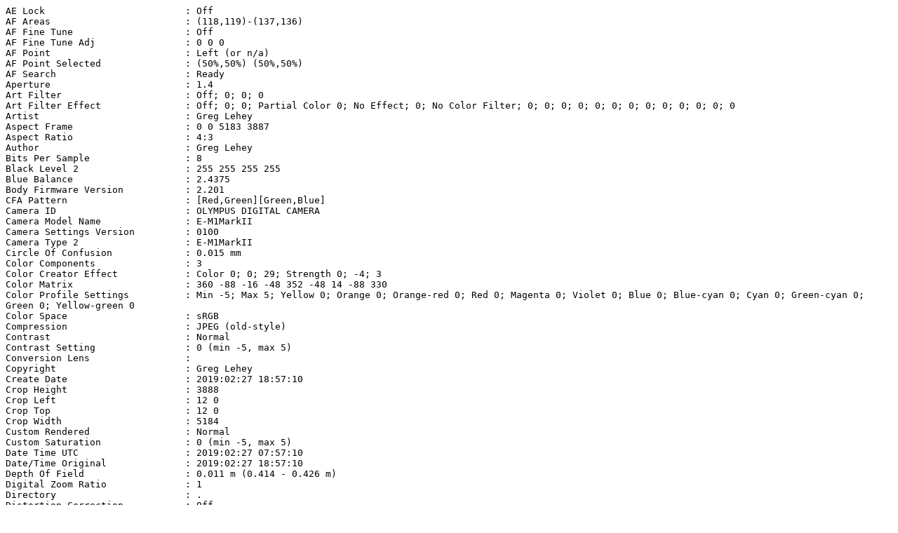

--- FILE ---
content_type: text/plain
request_url: http://www.lemis.com/grog/Photos/20190227/Bratwurst-sous-vide-1.exif
body_size: 11219
content:
AE Lock                         : Off
AF Areas                        : (118,119)-(137,136)
AF Fine Tune                    : Off
AF Fine Tune Adj                : 0 0 0
AF Point                        : Left (or n/a)
AF Point Selected               : (50%,50%) (50%,50%)
AF Search                       : Ready
Aperture                        : 1.4
Art Filter                      : Off; 0; 0; 0
Art Filter Effect               : Off; 0; 0; Partial Color 0; No Effect; 0; No Color Filter; 0; 0; 0; 0; 0; 0; 0; 0; 0; 0; 0; 0; 0
Artist                          : Greg Lehey
Aspect Frame                    : 0 0 5183 3887
Aspect Ratio                    : 4:3
Author                          : Greg Lehey
Bits Per Sample                 : 8
Black Level 2                   : 255 255 255 255
Blue Balance                    : 2.4375
Body Firmware Version           : 2.201
CFA Pattern                     : [Red,Green][Green,Blue]
Camera ID                       : OLYMPUS DIGITAL CAMERA
Camera Model Name               : E-M1MarkII
Camera Settings Version         : 0100
Camera Type 2                   : E-M1MarkII
Circle Of Confusion             : 0.015 mm
Color Components                : 3
Color Creator Effect            : Color 0; 0; 29; Strength 0; -4; 3
Color Matrix                    : 360 -88 -16 -48 352 -48 14 -88 330
Color Profile Settings          : Min -5; Max 5; Yellow 0; Orange 0; Orange-red 0; Red 0; Magenta 0; Violet 0; Blue 0; Blue-cyan 0; Cyan 0; Green-cyan 0; Green 0; Yellow-green 0
Color Space                     : sRGB
Compression                     : JPEG (old-style)
Contrast                        : Normal
Contrast Setting                : 0 (min -5, max 5)
Conversion Lens                 : 
Copyright                       : Greg Lehey
Create Date                     : 2019:02:27 18:57:10
Crop Height                     : 3888
Crop Left                       : 12 0
Crop Top                        : 12 0
Crop Width                      : 5184
Custom Rendered                 : Normal
Custom Saturation               : 0 (min -5, max 5)
Date Time UTC                   : 2019:02:27 07:57:10
Date/Time Original              : 2019:02:27 18:57:10
Depth Of Field                  : 0.011 m (0.414 - 0.426 m)
Digital Zoom Ratio              : 1
Directory                       : .
Distortion Correction           : Off
Distortion Correction 2         : Off
Drive Mode                      : Single Shot
Encoding Process                : Progressive DCT, Huffman coding
Equipment Version               : 0100
Exif Byte Order                 : Little-endian (Intel, II)
Exif Image Height               : 3888
Exif Image Width                : 5224
Exif Version                    : 0230
ExifTool Version Number         : 10.40
Exposure Compensation           : 0
Exposure Mode                   : Auto
Exposure Program                : Program AE
Exposure Shift                  : 0
Exposure Time                   : 1/30
Extended WB Detect              : Off
Extender                        : None
Extender Firmware Version       : 0
Extender Model                  : 
Extender Serial Number          : 
Extender Status                 : Not attached
External Flash                  : Off
External Flash Bounce           : Bounce or Off
External Flash Zoom             : 0
F Number                        : 1.4
Face Detect Area                : (Binary data 383 bytes, use -b option to extract)
Face Detect Frame Crop          : 0 0 640 480 0 0 640 480 0 0 0 0
Face Detect Frame Size          : 640 480 640 480 0 0
Faces Detected                  : 0 0 0
Field Of View                   : 37.4 deg (0.28 m)
File Access Date/Time           : 2019:02:28 12:18:33+11:00
File Inode Change Date/Time     : 2019:02:28 12:18:55+11:00
File Modification Date/Time     : 2019:02:27 18:57:10+11:00
File Name                       : Bratwurst-sous-vide-1.jpeg
File Permissions                : rwxr--r--
File Size                       : 2.0 MB
File Source                     : Digital Camera
File Type                       : JPEG
File Type Extension             : jpg
Film Grain Effect               : Off
Flash                           : On, Did not fire
Flash Control Mode              : Off; 0; 0; 0
Flash Exposure Comp             : 0
Flash Fired                     : False
Flash Firmware Version          : 0
Flash Function                  : False
Flash Intensity                 : n/a (x4)
Flash Mode                      : Fill-in
Flash Model                     : None
Flash Red Eye Mode              : False
Flash Remote Control            : Off
Flash Return                    : No return detection
Flash Serial Number             : 
Flash Type                      : None
Flashpix Version                : 0100
Focal Length                    : 25.0 mm
Focal Length                    : 25.0 mm (35 mm equivalent: 50.1 mm)
Focal Plane Diagonal            : 21.6 mm
Focus Distance                  : 0.42 m
Focus Info Version              : 0100
Focus Mode                      : MF; S-AF, MF, Imager AF
Focus Process                   : AF Used; 64
Focus Step Count                : 4388
Focus Step Infinity             : 559
Focus Step Near                 : 6321
GPS Version ID                  : 2.3.0.0
Gain Base                       : 256
Gain Control                    : None
Gradation                       : Normal; User-Selected
Hyperfocal Distance             : 29.76 m
ISO                             : 200
Image Description               : OLYMPUS DIGITAL CAMERA
Image Height                    : 3888
Image Processing Version        : 0112
Image Size                      : 5224x3888
Image Stabilization             : On, Mode 4
Image Width                     : 5224
Internal Flash                  : Off
Internal Serial Number          : 4183612002910001
JFIF Version                    : 1.01
Keystone Compensation           : Off
Lens Firmware Version           : 1.020
Lens ID                         : Leica DG Summilux 25mm F1.4 Asph.
Lens Info                       : 25mm f/1.4
Lens Model                      : LEICA DG SUMMILUX 25/F1.4
Lens Properties                 : 0x4100
Lens Serial Number              : 13091100310
Lens Type                       : Leica DG Summilux 25mm F1.4 Asph.
Light Source                    : Unknown
Light Value                     : 4.9
MIME Type                       : image/jpeg
Macro LED                       : Off
Macro Mode                      : Off
Make                            : OLYMPUS CORPORATION
Manometer Pressure              : 0 kPa
Manometer Reading               : -999.9 m, -999.9 ft
Manual Flash                    : Off
Manual Flash Strength           : n/a (x4)
Max Aperture                    : 1.4
Max Aperture At Max Focal       : 1.4
Max Aperture At Min Focal       : 1.4
Max Aperture Value              : 1.4
Max Faces                       : 8 8 0
Max Focal Length                : 25
Megapixels                      : 20.3
Metering Mode                   : Center-weighted average
Min Focal Length                : 25
Modified Saturation             : Off
Modify Date                     : 2019:02:27 18:57:10
Monochrome Color                : (none)
Monochrome Profile Settings     : No Filter; 0; 8; Strength 2; 0; 3
Monochrome Vignetting           : 0
Multiple Exposure Mode          : Off; 1
Noise Filter                    : Off
Noise Reduction                 : Auto
Noise Reduction 2               : (none)
Panorama Mode                   : Off
Photometric Interpretation      : BlackIsZero
Picture Mode                    : Natural; 2
Picture Mode BW Filter          : n/a
Picture Mode Contrast           : 0 (min -2, max 2)
Picture Mode Effect             : Standard
Picture Mode Saturation         : 0 (min -2, max 2)
Picture Mode Sharpness          : 0 (min -2, max 2)
Picture Mode Tone               : n/a
Pitch Angle                     : 14.1
Planar Configuration            : Chunky
Preview Image Length            : 0
Preview Image Start             : 13478
Preview Image Valid             : No
Raw Dev Color Space             : sRGB
Raw Dev Contrast Value          : 0 0 0
Raw Dev Edit Status             : Original
Raw Dev Engine                  : High Speed
Raw Dev Exposure Bias Value     : 0
Raw Dev Gray Point              : 0 0 0
Raw Dev Memory Color Emphasis   : 0
Raw Dev Noise Reduction         : (none)
Raw Dev Saturation Emphasis     : 0 0 0
Raw Dev Settings                : (none)
Raw Dev Sharpness Value         : 0 0 0
Raw Dev Version                 : 0100
Raw Dev WB Fine Adjustment      : 0
Raw Dev White Balance Value     : 0
Red Balance                     : 1.585938
Resolution Unit                 : inches
Roll Angle                      : -2.3
Samples Per Pixel               : 1
Saturation                      : Normal
Scale Factor To 35 mm Equivalent: 2.0
Scene Capture Type              : Standard
Scene Detect                    : 0
Scene Mode                      : Standard
Sensitivity Type                : Standard Output Sensitivity
Sensor Calibration              : 4095 206
Sensor Temperature              : 23 23 0 C
Serial Number                   : BHUA20626
Shading Compensation            : Off
Shading Compensation 2          : Off
Sharpness                       : Normal
Sharpness Setting               : 0 (min -5, max 5)
Shutter Speed                   : 1/30
Software                        : Version 2.2
Special Mode                    : Normal, Sequence: 0, Panorama: (none)
Stacked Image                   : No
Subject Distance                : 0.42 m
Thumbnail Image                 : (Binary data 9675 bytes, use -b option to extract)
Thumbnail Length                : 9675
Thumbnail Offset                : 25638
Title                           : 42276164
Tone Level                      : Highlights; 0; -7; 7; Shadows; 0; -7; 7; Midtones; 0; -7; 7; 0; 0; 0; 0; 0; 0; 0; 0; 0; 0; 0; 0; 0; 0; 0; 0
User Comment                    : 
Valid Bits                      : 12 0
WB RB Levels                    : 406 624 256 256
WB RB Levels 3000K              : 282 940 256 256
WB RB Levels 3300K              : 338 728 256 256
WB RB Levels 3600K              : 360 664 256 256
WB RB Levels 3900K              : 382 614 256 256
WB RB Levels 4000K              : 454 716 256 256
WB RB Levels 4300K              : 406 602 256 256
WB RB Levels 4500K              : 486 602 256 256
WB RB Levels 4800K              : 436 550 256 256
WB RB Levels 5300K              : 460 508 256 256
WB RB Levels 6000K              : 496 462 256 256
WB RB Levels 6600K              : 530 484 256 256
WB RB Levels 7500K              : 544 398 256 256
WB RB Levels CWB1               : 384 384 256 256
WB RB Levels CWB2               : 384 384 256 256
WB RB Levels CWB3               : 384 384 256 256
WB RB Levels CWB4               : 384 384 256 256
White Balance                   : Auto
White Balance 2                 : Auto (Keep Warm Color Off)
White Balance Bracket           : 0 0
White Balance Temperature       : Auto
X Resolution                    : 350
XMP Toolkit                     : Image::ExifTool 10.40
Y Cb Cr Sub Sampling            : YCbCr4:4:4 (1 1)
Y Resolution                    : 350
Zoom Step Count                 : 0
